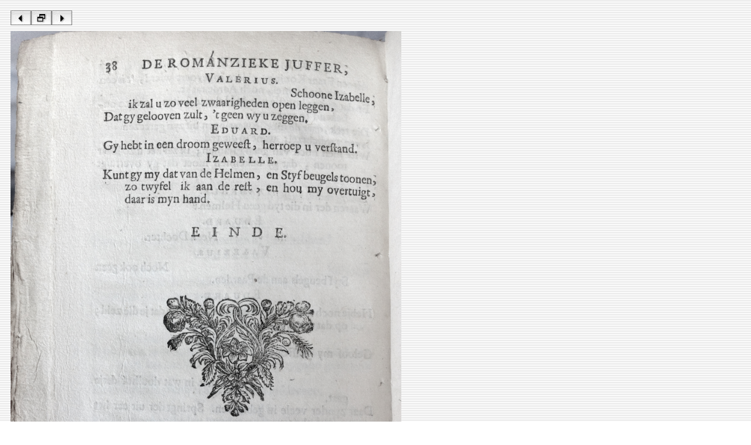

--- FILE ---
content_type: text/html
request_url: https://www.let.leidenuniv.nl/Dutch/Ceneton/Facsimiles/BernagieRomanziekeJuffer1685/source/BernagieJuffer1685p38.htm
body_size: 170
content:
<html><head><!-- Author: A.J.E. Harmsen (A.J.E.Harmsen@let.leidenuniv.nl) --><title>Pieter Bernagie - De romanzieke juffer - 1685 - 38/40</title></head><body background="../assets/stripes.gif"><table border="0" cellspacing="10" cellpadding="0"><tr><td align="left"><a href="BernagieJuffer1685p37.htm"><img src="../assets/bl.jpg" width="35" height="25" border="0"></a><a href="../index3.htm"><img src="../assets/bh.jpg" width="35" height="25" border="0"></a><a href="BernagieJuffer1685p39.htm"><img src="../assets/br.jpg" width="35" height="25" border="0"></a></td></tr><tr> <td align="left" valign="top"><img src="../image/BernagieJuffer1685p38.jpg" alt="BernagieJuffer1685p38.jpg" border="0" width="666"></td></tr></table></body></html>